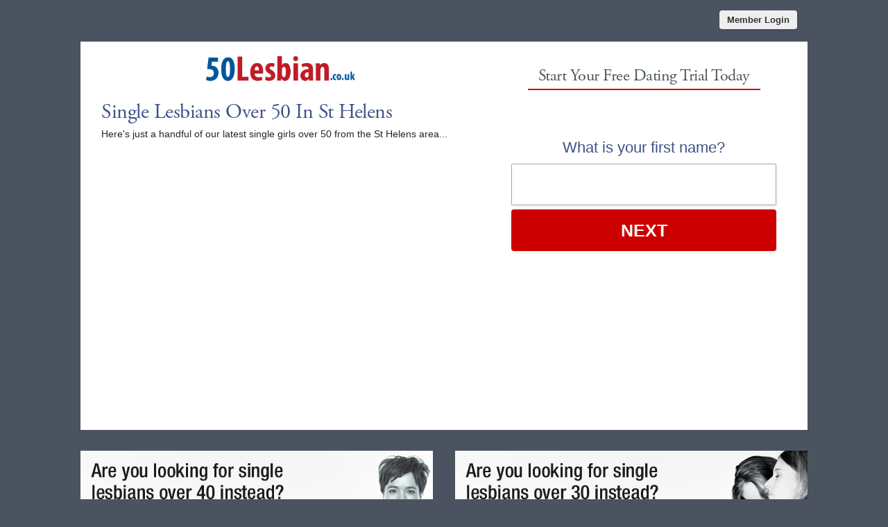

--- FILE ---
content_type: text/html; charset=UTF-8
request_url: https://www.50lesbian.co.uk/single-lesbians-over-50-in-st-helens.html
body_size: 1764
content:
<!DOCTYPE html PUBLIC "-//W3C//DTD XHTML 1.0 Transitional//EN" "http://www.w3.org/TR/xhtml1/DTD/xhtml1-transitional.dtd">
<html xmlns="http://www.w3.org/1999/xhtml"  xml:lang="en-gb" lang="en-gb">
<head>
<meta name="viewport" content="width=device-width, initial-scale=1, user-scalable=0">
<meta http-equiv="X-UA-Compatible" content="IE=Edge">
<title>Single Lesbians Over 50 In St Helens - 50+ Lesbian Dating St Helens</title>
<meta name="description" content="Meet single lesbians over 50 in St Helens with Singles Over 50. St Helens Over 50 Dating" />
<meta name="keywords" content="lesbians over 50 St Helens, mature lesbians St Helens, St Helens mature gay dating, St Helens gay singles" />
<meta property="og:title" content="Single Lesbians Over 50 In St Helens - 50+ Lesbian Dating St Helens" />
<meta name="title" content="Single Lesbians Over 50 In St Helens - 50+ Lesbian Dating St Helens">
<meta property="og:description" content="Single Lesbians Over 50 In St Helens - 50+ Lesbian Dating St Helens" />
<meta property="og:url" content="https://www.50lesbian.co.uk/single-lesbians-over-50-in-st-helens.html" />
<meta property="og:site_name" content="50 Lesbian Dating" />
<meta itemprop="name" content="50 Lesbian Dating" />
<meta itemprop="description" content="Single Lesbians Over 50 In St Helens - 50+ Lesbian Dating St Helens" />
<!-- base href="https://www.50lesbian.co.uk" -->
<meta http-equiv="content-type" content="text/html; charset=UTF-8">
<meta name="robots" content="index, follow">
<link href="/favicon.ico" rel="shortcut icon" type="image/x-icon">
<link rel="stylesheet" href="/css/style.css" type="text/css" media="projection, screen">
<link rel="stylesheet" type="text/css" media="all" href="/css/women.css" />
<link rel="canonical" href="https://www.50lesbian.co.uk/single-lesbians-over-50-in-st-helens.html">
<style type="text/css">
.wld_badge_item_region {
	display:none;
}
</style>

</head>
<body class="subPage">
<div id="container">
  <header class="row"> <a href="https://secure.50lesbian.co.uk/login">
    <button type="submit" class="login">Member Login</button>
    </a> </header>
  <div id="wrap" style="visibility: visible; opacity: 1;">
    <section class="row clearfix">
    <div id="splash" class="moreMembers">
      <div id="splashLeft">
        <div class="logo"><a href="/"><img src="/images/50-lesbian-dating-logo-uk.png" alt="50 Lesbian Dating" /></a></div>
                <h1>Single Lesbians
           Over 50 In St Helens</h1>
        <p>Here's just a handful of our latest single girls
          over 50                    from the St Helens area...</p>
                <span class="wld_container">
                
        <span class="women"><script type="text/javascript" src="https://s.hubpeople.ai/api/badge/js/siteid|19991_limit|24_amin|51_amax|59_region|49"></script></span>
        <p class="joinLink cb"><a href="#joinNow">Join for free</a> to see more single women in St Helens.</p>
                        </span></div><div id="splashRight"><a name="joinNow"></a>

<div class="form-main reg">
  <div>
    <h2>Start Your Free Dating Trial Today</h2>
  </div>
  <div class="signup">
    <div class="signup__form">
      <div data-wld-component="signup"> </div>
    </div>
  </div>
</div>



      </div>
    </div>
  </div>
  <div class="alternative"><a href="http://www.40lesbian.co.uk"><img class="left lazy" src="/images/loading.gif" data-src="/images/banners/40-lesbian-uk.jpg" alt="40 Lesbian UK" /><noscript><img class="left" src="/images/banners/40-lesbian-uk.jpg" alt="40 Lesbian UK" /></noscript></a><a href="http://www.30lesbian.co.uk"><img class="right lazy" src="/images/loading.gif" data-src="/images/banners/30-lesbian-uk.jpg" alt="30 Lesbian UK" /><noscript><img class="right" src="/images/banners/30-lesbian-uk.jpg" alt="30 Lesbian UK" /></noscript></a><div style="clear:both"></div></div></div>
</section>
<footer class="footer row noBorder">
  <div id="footerInner">
    <div class="logo"><a href="/"><img src="/images/50-lesbian-dating-footer-logo-uk.png" alt="50 Lesbian" /></a>
      <p class="copy"><a href="https://secure.50lesbian.co.uk/account/terms" target="_blank">Terms of Service</a><br />
        <a href="https://secure.50lesbian.co.uk/account/privacy" target="_blank">Privacy Policy</a><br />
        <a href="https://secure.50lesbian.co.uk/account/cookie" target="_blank">Cookie Policy</a><br />
        Copyright &copy; 2017</p>
    </div>
    <div class="footerLinks menu1">
      <h3>Quick Links</h3>
      <ul>
        <li><a href="/signup.html">Join For Free</a></li>
        <li><a href="/search.html">Search</a></li>
        <li><a href="/login.html">Login</a></li>
                <li><a href="/single-lesbians-over-50-in-st-helens.html">Lesbians Over 50</a></li>
        <li><a href="https://www.50gay.co.uk/single-gay-men-over-50-in-st-helens.html">Gay Men Over 50</a></li>
             
              </ul>
    </div>
    <div class="footerLinks menu2">
      <h3>More Info</h3>
      <ul>
        <li><a href="https://secure.50lesbian.co.uk/account/support">Contact Us</a></li>
              </ul>
    </div>
    <div class="footerLinks international">
      <h3>Around The World</h3>
      <ul>
        <li class="au"><a href="https://au.50lesbian.com">Australia</a></li>
        <li class="ca"><a href="https://ca.50lesbian.com">Canada</a></li>
        <li class="ie"><a href="https://ie.50lesbian.com">Ireland</a></li>
        <li class="nz"><a href="https://nz.50lesbian.com">New Zealand</a></li>
        <li class="us"><a href="https://us.50lesbian.com">United States</a></li>
        <li class="uk"><a href="https://www.50lesbian.co.uk">United Kingdom</a></li>
        <li class="za"><a href="https://za.50lesbian.com">South Africa</a></li>
      </ul>
    </div>
  </div>
  <div style="clear:both;"></div>
</footer>
</div>
</div>
<a href="#0" class="cd-top">Top</a>
<script>
(function(w,l,d,j){w.WLD={handlers:[],ready:function(fn){WLD.handlers.push(fn)}}
var a=l.createElement(d),m=l.getElementsByTagName(d)[0]
a.async=1,a.src=j,m.parentNode.insertBefore(a,m)})(window,document,"script","https://secure.50lesbian.co.uk/snippets/js/w/-/signup")
</script>
<script src="https://cdnjs.cloudflare.com/ajax/libs/jquery/3.3.1/jquery.min.js"></script>
<script src="/js/50-lesbian-dating-reg.js"></script>
<script>
  WLD.ready(function() { $('.signup__form form').multiStepForm(); });
</script>
<script>
$(function() { $("img.lazy").unveil(50); });
</script>
<script src="https://use.typekit.net/xmz2lih.js"></script>
<script>try{Typekit.load({ async: true });}catch(e){}</script>
<script src="/js/main.js"></script>
</body>
</html>

--- FILE ---
content_type: text/javascript
request_url: https://www.50lesbian.co.uk/js/50-lesbian-dating-reg.js
body_size: 643
content:
!function(m){"use strict";var w=m('<div class="wld-error-overlay"></div>');function h(){w.remove()}function g(e){return e.closest(".wld-field")}function x(e){return e.closest(".wld-fieldgroup")}function y(){return m(document.activeElement)}function q(e){return e.find("input,select")}function i(i){var a=0;function s(){var r,e,t=v.eq(a),n=v.eq(a+1);return r=!0,e=q(t),h(),e.each(function(e,t){var n,i,o;r&&!t.validity.valid&&(t.focus(),i=(n=m(t))[0],o=n.offset(),w.css({top:o.top+n.height()+"px",left:o.left+"px"}),w.text(i.validationMessage),m(document.body).append(w),r=!1)}),!!r&&(n.length?(a++,c(),q(n)[0].focus(),!0):(i.submit(),!1))}function c(){v.removeClass("wld-fieldgroup--active").eq(a).addClass("wld-fieldgroup--active"),a===v.length-1?n.text("Sign up"):n.text("Next")}var e=m(i),t=(this.$el=e).find(".wld-form__fields"),n=e.find(".wld-form__actions button"),o=e.find("input[name=version]").attr("value");if(e.find(".wld-field").wrap('<div class="wld-fieldgroup"></div>'),"1.0.0"===o||"1.1.0"===o){var r=g(m("[name=consentCheck]")),d=g(m("[name=gender]"));r.insertAfter(d);var l=g(m("[name=commsOptin]")),f=g(m("[name=password]"));l.insertAfter(f)}else{r=g(m("[name=consentCheck]")),f=g(m("[name=password]")),r.insertAfter(f),l=g(m("[name=commsOptin]"));var u=g(m("[name=email]"));l.insertAfter(u)}e.find(".wld-fieldgroup:empty").remove();var p,v=e.find(".wld-fieldgroup");v.each(function(e){var r=q(v.eq(e));r.each(function(e){var t,n=r.eq(e),i=(t=n,g(t).children(".wld-field__caption")).text();if(n.is(".wld-input--select")){var o=n[0].options[0];"please select"===o.text.toLowerCase()&&(o.text=i)}else n.attr("placeholder",i)})}),m(".wld-button").click(m.proxy(function(e){e.preventDefault(),s()},this)),t.keydown(m.proxy(function(e){var t,n,i,o,r,d,l,f;9!==e.keyCode&&13!==e.keyCode||(e.preventDefault(),e.shiftKey?(d=y(),l=q(x(d)),0===(f=l.index(d))?(r=v.eq(a-1),0<a&&(a--,c(),(o=q(r))[o.length-1].focus())):l[f-1].focus()):(i=(n=q(x(t=y()))).index(t))===n.length-1?s():n[i+1].focus())},this)),t.on("focusin click",function(e){h()}),m(window).resize(function(e){h()}),c(),p=".wld-field:not(.wld-field--confirm) .wld-field__caption label",m(".wld-fieldgroup").eq(0).find(p).text("What is your first name?"),m(".wld-fieldgroup").eq(1).find(p).text("What is your date of birth?"),m(".wld-fieldgroup").eq(2).find(p).text("What is your Email address?"),m(".wld-fieldgroup").eq(3).find(p).text("Please choose a password")}m.fn.multiStepForm=function(e){return this.each(function(e,t){var n=new i(t);n.$el.data("MultiStepForm",n)}),this}}(jQuery);